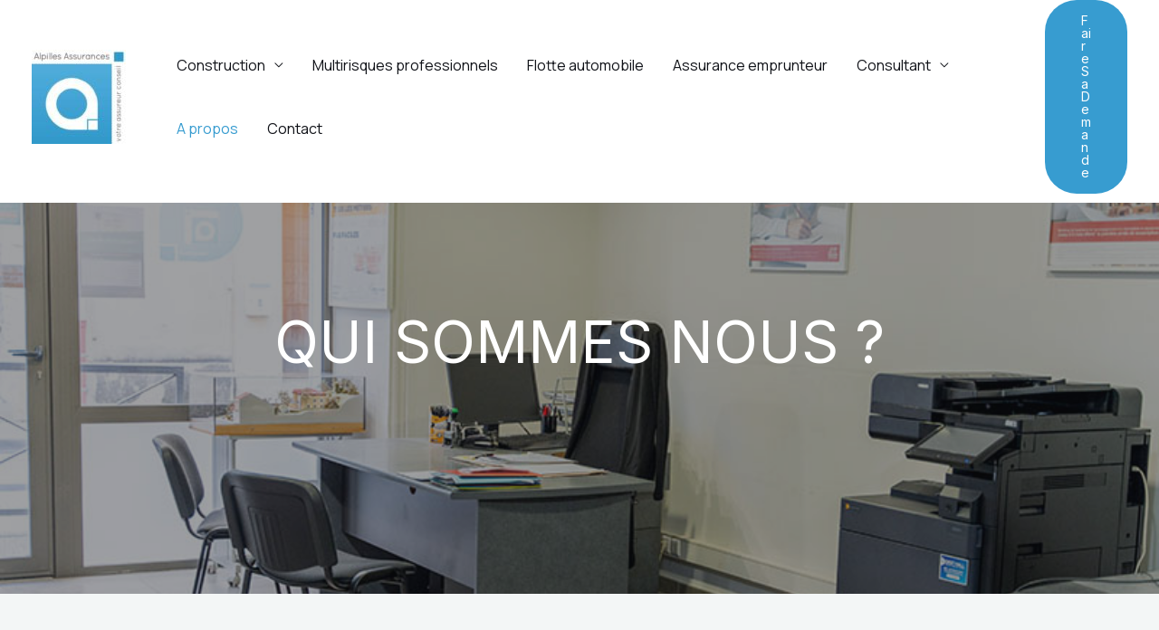

--- FILE ---
content_type: text/css
request_url: https://www.alpillesassurances.fr/wp-content/uploads/elementor/css/post-541.css?ver=1680789356
body_size: 1049
content:
.elementor-541 .elementor-element.elementor-element-d7d8b56 > .elementor-container{max-width:800px;}.elementor-541 .elementor-element.elementor-element-d7d8b56:not(.elementor-motion-effects-element-type-background), .elementor-541 .elementor-element.elementor-element-d7d8b56 > .elementor-motion-effects-container > .elementor-motion-effects-layer{background-image:var(--e-bg-lazyload-loaded);--e-bg-lazyload:url("https://www.alpillesassurances.fr/wp-content/uploads/2023/03/A7400144.jpg");background-position:top center;background-repeat:no-repeat;background-size:cover;}.elementor-541 .elementor-element.elementor-element-d7d8b56 > .elementor-background-overlay{background-color:var( --e-global-color-astglobalcolor2 );opacity:0.4;transition:background 0.3s, border-radius 0.3s, opacity 0.3s;}.elementor-541 .elementor-element.elementor-element-d7d8b56{transition:background 0.3s, border 0.3s, border-radius 0.3s, box-shadow 0.3s;margin-top:100px;margin-bottom:0px;padding:230px 0px 230px 0px;}.elementor-541 .elementor-element.elementor-element-abcc2f2{text-align:center;}.elementor-541 .elementor-element.elementor-element-abcc2f2 .elementor-heading-title{color:var( --e-global-color-astglobalcolor5 );}.elementor-541 .elementor-element.elementor-element-5c40d7b{padding:100px 0px 90px 0px;}.elementor-bc-flex-widget .elementor-541 .elementor-element.elementor-element-2ebbf9c.elementor-column .elementor-widget-wrap{align-items:center;}.elementor-541 .elementor-element.elementor-element-2ebbf9c.elementor-column.elementor-element[data-element_type="column"] > .elementor-widget-wrap.elementor-element-populated{align-content:center;align-items:center;}.elementor-541 .elementor-element.elementor-element-2ebbf9c > .elementor-element-populated{padding:0px 100px 0px 0px;}.elementor-541 .elementor-element.elementor-element-fe195c7{text-align:left;}.elementor-541 .elementor-element.elementor-element-dc051dd{--divider-border-style:solid;--divider-color:var( --e-global-color-astglobalcolor0 );--divider-border-width:3px;}.elementor-541 .elementor-element.elementor-element-dc051dd .elementor-divider-separator{width:10%;}.elementor-541 .elementor-element.elementor-element-dc051dd .elementor-divider{padding-top:0px;padding-bottom:0px;}.elementor-541 .elementor-element.elementor-element-e5f497e > .elementor-widget-container{padding:0px 0px 0px 0px;}.elementor-541 .elementor-element.elementor-element-e5fdae0 > .elementor-element-populated{padding:0px 50px 0px 0px;}.elementor-541 .elementor-element.elementor-element-96b5b53 img{width:70%;border-radius:4px 4px 4px 4px;box-shadow:10px 10px 0px 1px rgba(0,0,0,0.07);}.elementor-541 .elementor-element.elementor-element-1c13e17{margin-top:50px;margin-bottom:0px;padding:0px 0px 0px 0px;}.elementor-bc-flex-widget .elementor-541 .elementor-element.elementor-element-61e80cb.elementor-column .elementor-widget-wrap{align-items:center;}.elementor-541 .elementor-element.elementor-element-61e80cb.elementor-column.elementor-element[data-element_type="column"] > .elementor-widget-wrap.elementor-element-populated{align-content:center;align-items:center;}.elementor-541 .elementor-element.elementor-element-61e80cb > .elementor-element-populated{margin:0px 0px 0px 0px;--e-column-margin-right:0px;--e-column-margin-left:0px;padding:0px 0px 0px 0px;}.elementor-541 .elementor-element.elementor-element-1af1951 img{width:74%;border-radius:4px 4px 4px 4px;box-shadow:10px 10px 0px 1px rgba(0,0,0,0.07);}.elementor-541 .elementor-element.elementor-element-1af1951 > .elementor-widget-container{margin:0px 0px 0px 0px;padding:0px 0px 0px 0px;}.elementor-bc-flex-widget .elementor-541 .elementor-element.elementor-element-665ced2.elementor-column .elementor-widget-wrap{align-items:center;}.elementor-541 .elementor-element.elementor-element-665ced2.elementor-column.elementor-element[data-element_type="column"] > .elementor-widget-wrap.elementor-element-populated{align-content:center;align-items:center;}.elementor-541 .elementor-element.elementor-element-665ced2 > .elementor-element-populated{padding:0px 0px 0px 100px;}.elementor-541 .elementor-element.elementor-element-031cdbf{text-align:left;}.elementor-541 .elementor-element.elementor-element-07a200c{--divider-border-style:solid;--divider-color:var( --e-global-color-astglobalcolor0 );--divider-border-width:3px;}.elementor-541 .elementor-element.elementor-element-07a200c .elementor-divider-separator{width:10%;}.elementor-541 .elementor-element.elementor-element-07a200c .elementor-divider{padding-top:0px;padding-bottom:0px;}.elementor-541 .elementor-element.elementor-element-3163646 > .elementor-widget-container{padding:0px 0px 0px 0px;}.elementor-541 .elementor-element.elementor-element-43b6813 .elementor-button{fill:#FFFFFF;color:#FFFFFF;border-radius:30px 30px 30px 0px;}.elementor-541 .elementor-element.elementor-element-4ead844 > .elementor-container > .elementor-column > .elementor-widget-wrap{align-content:center;align-items:center;}.elementor-541 .elementor-element.elementor-element-4ead844:not(.elementor-motion-effects-element-type-background), .elementor-541 .elementor-element.elementor-element-4ead844 > .elementor-motion-effects-container > .elementor-motion-effects-layer{background-image:var(--e-bg-lazyload-loaded);--e-bg-lazyload:url("https://www.alpillesassurances.fr/wp-content/uploads/2023/04/A74001501.jpg");background-position:0px -231px;background-repeat:repeat;background-size:cover;}.elementor-541 .elementor-element.elementor-element-4ead844{transition:background 0.3s, border 0.3s, border-radius 0.3s, box-shadow 0.3s;margin-top:150px;margin-bottom:100px;padding:250px 0px 150px 0px;}.elementor-541 .elementor-element.elementor-element-4ead844 > .elementor-background-overlay{transition:background 0.3s, border-radius 0.3s, opacity 0.3s;}@media(max-width:1024px){.elementor-541 .elementor-element.elementor-element-d7d8b56{padding:100px 50px 100px 50px;}.elementor-541 .elementor-element.elementor-element-5c40d7b{padding:70px 50px 50px 50px;}.elementor-541 .elementor-element.elementor-element-2ebbf9c > .elementor-element-populated{padding:0px 20px 0px 0px;}.elementor-541 .elementor-element.elementor-element-e5f497e > .elementor-widget-container{padding:0px 0px 0px 0px;}.elementor-541 .elementor-element.elementor-element-e5fdae0 > .elementor-element-populated{padding:0px 0px 0px 20px;}.elementor-541 .elementor-element.elementor-element-61e80cb > .elementor-element-populated{padding:0px 0px 0px 20px;}.elementor-541 .elementor-element.elementor-element-665ced2 > .elementor-element-populated{padding:0px 20px 0px 0px;}.elementor-541 .elementor-element.elementor-element-3163646 > .elementor-widget-container{padding:0px 0px 0px 0px;}.elementor-541 .elementor-element.elementor-element-4ead844:not(.elementor-motion-effects-element-type-background), .elementor-541 .elementor-element.elementor-element-4ead844 > .elementor-motion-effects-container > .elementor-motion-effects-layer{background-position:0px 0px;}}@media(max-width:880px){.elementor-541 .elementor-element.elementor-element-d7d8b56{padding:90px 20px 90px 20px;}.elementor-541 .elementor-element.elementor-element-fd69444 > .elementor-element-populated{padding:0px 0px 0px 0px;}.elementor-541 .elementor-element.elementor-element-5c40d7b{padding:60px 20px 40px 20px;}.elementor-541 .elementor-element.elementor-element-2ebbf9c > .elementor-element-populated{padding:0px 0px 0px 0px;}.elementor-541 .elementor-element.elementor-element-fe195c7{text-align:center;}.elementor-541 .elementor-element.elementor-element-dc051dd .elementor-divider-separator{width:18%;margin:0 auto;margin-center:0;}.elementor-541 .elementor-element.elementor-element-dc051dd .elementor-divider{text-align:center;}.elementor-541 .elementor-element.elementor-element-e5f497e{text-align:center;}.elementor-541 .elementor-element.elementor-element-e5f497e > .elementor-widget-container{padding:0px 0px 0px 0px;}.elementor-541 .elementor-element.elementor-element-e5fdae0 > .elementor-element-populated{padding:0px 10px 0px 0px;}.elementor-541 .elementor-element.elementor-element-61e80cb > .elementor-element-populated{padding:0px 10px 0px 0px;}.elementor-541 .elementor-element.elementor-element-665ced2 > .elementor-element-populated{padding:0px 0px 0px 0px;}.elementor-541 .elementor-element.elementor-element-031cdbf{text-align:center;}.elementor-541 .elementor-element.elementor-element-07a200c .elementor-divider-separator{width:18%;margin:0 auto;margin-center:0;}.elementor-541 .elementor-element.elementor-element-07a200c .elementor-divider{text-align:center;}.elementor-541 .elementor-element.elementor-element-3163646{text-align:center;}.elementor-541 .elementor-element.elementor-element-3163646 > .elementor-widget-container{padding:0px 0px 0px 0px;}.elementor-541 .elementor-element.elementor-element-4ead844:not(.elementor-motion-effects-element-type-background), .elementor-541 .elementor-element.elementor-element-4ead844 > .elementor-motion-effects-container > .elementor-motion-effects-layer{background-position:0px 0px;}}